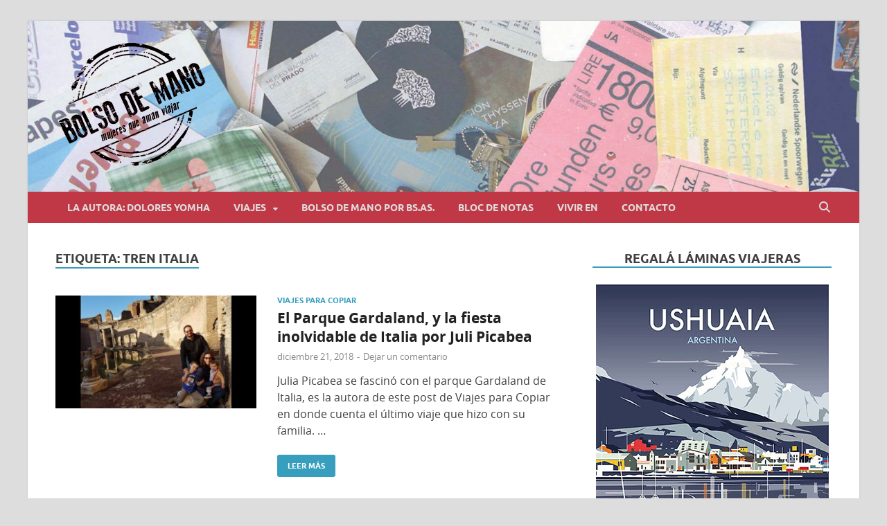

--- FILE ---
content_type: text/html; charset=UTF-8
request_url: https://www.bolsodemano.net/tag/tren-italia/
body_size: 16542
content:
<!DOCTYPE html>
<html lang="es">
<head>
<meta charset="UTF-8">
<meta name="viewport" content="width=device-width, initial-scale=1">
<link rel="profile" href="http://gmpg.org/xfn/11">

<meta name='robots' content='index, follow, max-image-preview:large, max-snippet:-1, max-video-preview:-1' />
	<style>img:is([sizes="auto" i], [sizes^="auto," i]) { contain-intrinsic-size: 3000px 1500px }</style>
	
	<!-- This site is optimized with the Yoast SEO plugin v24.9 - https://yoast.com/wordpress/plugins/seo/ -->
	<title>tren italia archivos - Bolso de Mano - Mujeres que aman viajar</title>
	<link rel="canonical" href="https://www.bolsodemano.net/tag/tren-italia/" />
	<meta property="og:locale" content="es_ES" />
	<meta property="og:type" content="article" />
	<meta property="og:title" content="tren italia archivos - Bolso de Mano - Mujeres que aman viajar" />
	<meta property="og:url" content="https://www.bolsodemano.net/tag/tren-italia/" />
	<meta property="og:site_name" content="Bolso de Mano - Mujeres que aman viajar" />
	<meta name="twitter:card" content="summary_large_image" />
	<meta name="twitter:site" content="@BolsodeMano" />
	<script type="application/ld+json" class="yoast-schema-graph">{"@context":"https://schema.org","@graph":[{"@type":"CollectionPage","@id":"https://www.bolsodemano.net/tag/tren-italia/","url":"https://www.bolsodemano.net/tag/tren-italia/","name":"tren italia archivos - Bolso de Mano - Mujeres que aman viajar","isPartOf":{"@id":"https://www.bolsodemano.net/#website"},"primaryImageOfPage":{"@id":"https://www.bolsodemano.net/tag/tren-italia/#primaryimage"},"image":{"@id":"https://www.bolsodemano.net/tag/tren-italia/#primaryimage"},"thumbnailUrl":"https://www.bolsodemano.net/wp-content/uploads/2018/12/TeatroMaritimo-Villa-Adriano.jpg","breadcrumb":{"@id":"https://www.bolsodemano.net/tag/tren-italia/#breadcrumb"},"inLanguage":"es"},{"@type":"ImageObject","inLanguage":"es","@id":"https://www.bolsodemano.net/tag/tren-italia/#primaryimage","url":"https://www.bolsodemano.net/wp-content/uploads/2018/12/TeatroMaritimo-Villa-Adriano.jpg","contentUrl":"https://www.bolsodemano.net/wp-content/uploads/2018/12/TeatroMaritimo-Villa-Adriano.jpg","width":640,"height":360,"caption":"TeatroMaritimo-Villa Adriano"},{"@type":"BreadcrumbList","@id":"https://www.bolsodemano.net/tag/tren-italia/#breadcrumb","itemListElement":[{"@type":"ListItem","position":1,"name":"Portada","item":"https://www.bolsodemano.net/"},{"@type":"ListItem","position":2,"name":"tren italia"}]},{"@type":"WebSite","@id":"https://www.bolsodemano.net/#website","url":"https://www.bolsodemano.net/","name":"Bolso de Mano - Mujeres que aman viajar","description":"Blog sobre viajes dirigido especialmente al público femenino","publisher":{"@id":"https://www.bolsodemano.net/#organization"},"potentialAction":[{"@type":"SearchAction","target":{"@type":"EntryPoint","urlTemplate":"https://www.bolsodemano.net/?s={search_term_string}"},"query-input":{"@type":"PropertyValueSpecification","valueRequired":true,"valueName":"search_term_string"}}],"inLanguage":"es"},{"@type":"Organization","@id":"https://www.bolsodemano.net/#organization","name":"Bolso de mano - Mujeres que aman viajar","url":"https://www.bolsodemano.net/","logo":{"@type":"ImageObject","inLanguage":"es","@id":"https://www.bolsodemano.net/#/schema/logo/image/","url":"https://www.bolsodemano.net/wp-content/uploads/2020/09/logo_bolsodemano_x2.png","contentUrl":"https://www.bolsodemano.net/wp-content/uploads/2020/09/logo_bolsodemano_x2.png","width":440,"height":370,"caption":"Bolso de mano - Mujeres que aman viajar"},"image":{"@id":"https://www.bolsodemano.net/#/schema/logo/image/"},"sameAs":["https://www.facebook.com/bolsodemano.net/","https://x.com/BolsodeMano","https://www.instagram.com/blogbolsodemano/"]}]}</script>
	<!-- / Yoast SEO plugin. -->


<link rel='dns-prefetch' href='//secure.gravatar.com' />
<link rel='dns-prefetch' href='//stats.wp.com' />
<link rel='dns-prefetch' href='//v0.wordpress.com' />
<link rel='preconnect' href='//c0.wp.com' />
<link rel="alternate" type="application/rss+xml" title="Bolso de Mano - Mujeres que aman viajar &raquo; Feed" href="https://www.bolsodemano.net/feed/" />
<link rel="alternate" type="application/rss+xml" title="Bolso de Mano - Mujeres que aman viajar &raquo; Feed de los comentarios" href="https://www.bolsodemano.net/comments/feed/" />
<link rel="alternate" type="application/rss+xml" title="Bolso de Mano - Mujeres que aman viajar &raquo; Etiqueta tren italia del feed" href="https://www.bolsodemano.net/tag/tren-italia/feed/" />
<script type="text/javascript">
/* <![CDATA[ */
window._wpemojiSettings = {"baseUrl":"https:\/\/s.w.org\/images\/core\/emoji\/16.0.1\/72x72\/","ext":".png","svgUrl":"https:\/\/s.w.org\/images\/core\/emoji\/16.0.1\/svg\/","svgExt":".svg","source":{"concatemoji":"https:\/\/www.bolsodemano.net\/wp-includes\/js\/wp-emoji-release.min.js?ver=6.8.3"}};
/*! This file is auto-generated */
!function(s,n){var o,i,e;function c(e){try{var t={supportTests:e,timestamp:(new Date).valueOf()};sessionStorage.setItem(o,JSON.stringify(t))}catch(e){}}function p(e,t,n){e.clearRect(0,0,e.canvas.width,e.canvas.height),e.fillText(t,0,0);var t=new Uint32Array(e.getImageData(0,0,e.canvas.width,e.canvas.height).data),a=(e.clearRect(0,0,e.canvas.width,e.canvas.height),e.fillText(n,0,0),new Uint32Array(e.getImageData(0,0,e.canvas.width,e.canvas.height).data));return t.every(function(e,t){return e===a[t]})}function u(e,t){e.clearRect(0,0,e.canvas.width,e.canvas.height),e.fillText(t,0,0);for(var n=e.getImageData(16,16,1,1),a=0;a<n.data.length;a++)if(0!==n.data[a])return!1;return!0}function f(e,t,n,a){switch(t){case"flag":return n(e,"\ud83c\udff3\ufe0f\u200d\u26a7\ufe0f","\ud83c\udff3\ufe0f\u200b\u26a7\ufe0f")?!1:!n(e,"\ud83c\udde8\ud83c\uddf6","\ud83c\udde8\u200b\ud83c\uddf6")&&!n(e,"\ud83c\udff4\udb40\udc67\udb40\udc62\udb40\udc65\udb40\udc6e\udb40\udc67\udb40\udc7f","\ud83c\udff4\u200b\udb40\udc67\u200b\udb40\udc62\u200b\udb40\udc65\u200b\udb40\udc6e\u200b\udb40\udc67\u200b\udb40\udc7f");case"emoji":return!a(e,"\ud83e\udedf")}return!1}function g(e,t,n,a){var r="undefined"!=typeof WorkerGlobalScope&&self instanceof WorkerGlobalScope?new OffscreenCanvas(300,150):s.createElement("canvas"),o=r.getContext("2d",{willReadFrequently:!0}),i=(o.textBaseline="top",o.font="600 32px Arial",{});return e.forEach(function(e){i[e]=t(o,e,n,a)}),i}function t(e){var t=s.createElement("script");t.src=e,t.defer=!0,s.head.appendChild(t)}"undefined"!=typeof Promise&&(o="wpEmojiSettingsSupports",i=["flag","emoji"],n.supports={everything:!0,everythingExceptFlag:!0},e=new Promise(function(e){s.addEventListener("DOMContentLoaded",e,{once:!0})}),new Promise(function(t){var n=function(){try{var e=JSON.parse(sessionStorage.getItem(o));if("object"==typeof e&&"number"==typeof e.timestamp&&(new Date).valueOf()<e.timestamp+604800&&"object"==typeof e.supportTests)return e.supportTests}catch(e){}return null}();if(!n){if("undefined"!=typeof Worker&&"undefined"!=typeof OffscreenCanvas&&"undefined"!=typeof URL&&URL.createObjectURL&&"undefined"!=typeof Blob)try{var e="postMessage("+g.toString()+"("+[JSON.stringify(i),f.toString(),p.toString(),u.toString()].join(",")+"));",a=new Blob([e],{type:"text/javascript"}),r=new Worker(URL.createObjectURL(a),{name:"wpTestEmojiSupports"});return void(r.onmessage=function(e){c(n=e.data),r.terminate(),t(n)})}catch(e){}c(n=g(i,f,p,u))}t(n)}).then(function(e){for(var t in e)n.supports[t]=e[t],n.supports.everything=n.supports.everything&&n.supports[t],"flag"!==t&&(n.supports.everythingExceptFlag=n.supports.everythingExceptFlag&&n.supports[t]);n.supports.everythingExceptFlag=n.supports.everythingExceptFlag&&!n.supports.flag,n.DOMReady=!1,n.readyCallback=function(){n.DOMReady=!0}}).then(function(){return e}).then(function(){var e;n.supports.everything||(n.readyCallback(),(e=n.source||{}).concatemoji?t(e.concatemoji):e.wpemoji&&e.twemoji&&(t(e.twemoji),t(e.wpemoji)))}))}((window,document),window._wpemojiSettings);
/* ]]> */
</script>
<style id='wp-emoji-styles-inline-css' type='text/css'>

	img.wp-smiley, img.emoji {
		display: inline !important;
		border: none !important;
		box-shadow: none !important;
		height: 1em !important;
		width: 1em !important;
		margin: 0 0.07em !important;
		vertical-align: -0.1em !important;
		background: none !important;
		padding: 0 !important;
	}
</style>
<link rel='stylesheet' id='wp-block-library-css' href='https://c0.wp.com/c/6.8.3/wp-includes/css/dist/block-library/style.min.css' type='text/css' media='all' />
<style id='wp-block-library-theme-inline-css' type='text/css'>
.wp-block-audio :where(figcaption){color:#555;font-size:13px;text-align:center}.is-dark-theme .wp-block-audio :where(figcaption){color:#ffffffa6}.wp-block-audio{margin:0 0 1em}.wp-block-code{border:1px solid #ccc;border-radius:4px;font-family:Menlo,Consolas,monaco,monospace;padding:.8em 1em}.wp-block-embed :where(figcaption){color:#555;font-size:13px;text-align:center}.is-dark-theme .wp-block-embed :where(figcaption){color:#ffffffa6}.wp-block-embed{margin:0 0 1em}.blocks-gallery-caption{color:#555;font-size:13px;text-align:center}.is-dark-theme .blocks-gallery-caption{color:#ffffffa6}:root :where(.wp-block-image figcaption){color:#555;font-size:13px;text-align:center}.is-dark-theme :root :where(.wp-block-image figcaption){color:#ffffffa6}.wp-block-image{margin:0 0 1em}.wp-block-pullquote{border-bottom:4px solid;border-top:4px solid;color:currentColor;margin-bottom:1.75em}.wp-block-pullquote cite,.wp-block-pullquote footer,.wp-block-pullquote__citation{color:currentColor;font-size:.8125em;font-style:normal;text-transform:uppercase}.wp-block-quote{border-left:.25em solid;margin:0 0 1.75em;padding-left:1em}.wp-block-quote cite,.wp-block-quote footer{color:currentColor;font-size:.8125em;font-style:normal;position:relative}.wp-block-quote:where(.has-text-align-right){border-left:none;border-right:.25em solid;padding-left:0;padding-right:1em}.wp-block-quote:where(.has-text-align-center){border:none;padding-left:0}.wp-block-quote.is-large,.wp-block-quote.is-style-large,.wp-block-quote:where(.is-style-plain){border:none}.wp-block-search .wp-block-search__label{font-weight:700}.wp-block-search__button{border:1px solid #ccc;padding:.375em .625em}:where(.wp-block-group.has-background){padding:1.25em 2.375em}.wp-block-separator.has-css-opacity{opacity:.4}.wp-block-separator{border:none;border-bottom:2px solid;margin-left:auto;margin-right:auto}.wp-block-separator.has-alpha-channel-opacity{opacity:1}.wp-block-separator:not(.is-style-wide):not(.is-style-dots){width:100px}.wp-block-separator.has-background:not(.is-style-dots){border-bottom:none;height:1px}.wp-block-separator.has-background:not(.is-style-wide):not(.is-style-dots){height:2px}.wp-block-table{margin:0 0 1em}.wp-block-table td,.wp-block-table th{word-break:normal}.wp-block-table :where(figcaption){color:#555;font-size:13px;text-align:center}.is-dark-theme .wp-block-table :where(figcaption){color:#ffffffa6}.wp-block-video :where(figcaption){color:#555;font-size:13px;text-align:center}.is-dark-theme .wp-block-video :where(figcaption){color:#ffffffa6}.wp-block-video{margin:0 0 1em}:root :where(.wp-block-template-part.has-background){margin-bottom:0;margin-top:0;padding:1.25em 2.375em}
</style>
<style id='classic-theme-styles-inline-css' type='text/css'>
/*! This file is auto-generated */
.wp-block-button__link{color:#fff;background-color:#32373c;border-radius:9999px;box-shadow:none;text-decoration:none;padding:calc(.667em + 2px) calc(1.333em + 2px);font-size:1.125em}.wp-block-file__button{background:#32373c;color:#fff;text-decoration:none}
</style>
<link rel='stylesheet' id='mediaelement-css' href='https://c0.wp.com/c/6.8.3/wp-includes/js/mediaelement/mediaelementplayer-legacy.min.css' type='text/css' media='all' />
<link rel='stylesheet' id='wp-mediaelement-css' href='https://c0.wp.com/c/6.8.3/wp-includes/js/mediaelement/wp-mediaelement.min.css' type='text/css' media='all' />
<style id='jetpack-sharing-buttons-style-inline-css' type='text/css'>
.jetpack-sharing-buttons__services-list{display:flex;flex-direction:row;flex-wrap:wrap;gap:0;list-style-type:none;margin:5px;padding:0}.jetpack-sharing-buttons__services-list.has-small-icon-size{font-size:12px}.jetpack-sharing-buttons__services-list.has-normal-icon-size{font-size:16px}.jetpack-sharing-buttons__services-list.has-large-icon-size{font-size:24px}.jetpack-sharing-buttons__services-list.has-huge-icon-size{font-size:36px}@media print{.jetpack-sharing-buttons__services-list{display:none!important}}.editor-styles-wrapper .wp-block-jetpack-sharing-buttons{gap:0;padding-inline-start:0}ul.jetpack-sharing-buttons__services-list.has-background{padding:1.25em 2.375em}
</style>
<style id='global-styles-inline-css' type='text/css'>
:root{--wp--preset--aspect-ratio--square: 1;--wp--preset--aspect-ratio--4-3: 4/3;--wp--preset--aspect-ratio--3-4: 3/4;--wp--preset--aspect-ratio--3-2: 3/2;--wp--preset--aspect-ratio--2-3: 2/3;--wp--preset--aspect-ratio--16-9: 16/9;--wp--preset--aspect-ratio--9-16: 9/16;--wp--preset--color--black: #000000;--wp--preset--color--cyan-bluish-gray: #abb8c3;--wp--preset--color--white: #ffffff;--wp--preset--color--pale-pink: #f78da7;--wp--preset--color--vivid-red: #cf2e2e;--wp--preset--color--luminous-vivid-orange: #ff6900;--wp--preset--color--luminous-vivid-amber: #fcb900;--wp--preset--color--light-green-cyan: #7bdcb5;--wp--preset--color--vivid-green-cyan: #00d084;--wp--preset--color--pale-cyan-blue: #8ed1fc;--wp--preset--color--vivid-cyan-blue: #0693e3;--wp--preset--color--vivid-purple: #9b51e0;--wp--preset--gradient--vivid-cyan-blue-to-vivid-purple: linear-gradient(135deg,rgba(6,147,227,1) 0%,rgb(155,81,224) 100%);--wp--preset--gradient--light-green-cyan-to-vivid-green-cyan: linear-gradient(135deg,rgb(122,220,180) 0%,rgb(0,208,130) 100%);--wp--preset--gradient--luminous-vivid-amber-to-luminous-vivid-orange: linear-gradient(135deg,rgba(252,185,0,1) 0%,rgba(255,105,0,1) 100%);--wp--preset--gradient--luminous-vivid-orange-to-vivid-red: linear-gradient(135deg,rgba(255,105,0,1) 0%,rgb(207,46,46) 100%);--wp--preset--gradient--very-light-gray-to-cyan-bluish-gray: linear-gradient(135deg,rgb(238,238,238) 0%,rgb(169,184,195) 100%);--wp--preset--gradient--cool-to-warm-spectrum: linear-gradient(135deg,rgb(74,234,220) 0%,rgb(151,120,209) 20%,rgb(207,42,186) 40%,rgb(238,44,130) 60%,rgb(251,105,98) 80%,rgb(254,248,76) 100%);--wp--preset--gradient--blush-light-purple: linear-gradient(135deg,rgb(255,206,236) 0%,rgb(152,150,240) 100%);--wp--preset--gradient--blush-bordeaux: linear-gradient(135deg,rgb(254,205,165) 0%,rgb(254,45,45) 50%,rgb(107,0,62) 100%);--wp--preset--gradient--luminous-dusk: linear-gradient(135deg,rgb(255,203,112) 0%,rgb(199,81,192) 50%,rgb(65,88,208) 100%);--wp--preset--gradient--pale-ocean: linear-gradient(135deg,rgb(255,245,203) 0%,rgb(182,227,212) 50%,rgb(51,167,181) 100%);--wp--preset--gradient--electric-grass: linear-gradient(135deg,rgb(202,248,128) 0%,rgb(113,206,126) 100%);--wp--preset--gradient--midnight: linear-gradient(135deg,rgb(2,3,129) 0%,rgb(40,116,252) 100%);--wp--preset--font-size--small: 13px;--wp--preset--font-size--medium: 20px;--wp--preset--font-size--large: 36px;--wp--preset--font-size--x-large: 42px;--wp--preset--spacing--20: 0.44rem;--wp--preset--spacing--30: 0.67rem;--wp--preset--spacing--40: 1rem;--wp--preset--spacing--50: 1.5rem;--wp--preset--spacing--60: 2.25rem;--wp--preset--spacing--70: 3.38rem;--wp--preset--spacing--80: 5.06rem;--wp--preset--shadow--natural: 6px 6px 9px rgba(0, 0, 0, 0.2);--wp--preset--shadow--deep: 12px 12px 50px rgba(0, 0, 0, 0.4);--wp--preset--shadow--sharp: 6px 6px 0px rgba(0, 0, 0, 0.2);--wp--preset--shadow--outlined: 6px 6px 0px -3px rgba(255, 255, 255, 1), 6px 6px rgba(0, 0, 0, 1);--wp--preset--shadow--crisp: 6px 6px 0px rgba(0, 0, 0, 1);}:where(.is-layout-flex){gap: 0.5em;}:where(.is-layout-grid){gap: 0.5em;}body .is-layout-flex{display: flex;}.is-layout-flex{flex-wrap: wrap;align-items: center;}.is-layout-flex > :is(*, div){margin: 0;}body .is-layout-grid{display: grid;}.is-layout-grid > :is(*, div){margin: 0;}:where(.wp-block-columns.is-layout-flex){gap: 2em;}:where(.wp-block-columns.is-layout-grid){gap: 2em;}:where(.wp-block-post-template.is-layout-flex){gap: 1.25em;}:where(.wp-block-post-template.is-layout-grid){gap: 1.25em;}.has-black-color{color: var(--wp--preset--color--black) !important;}.has-cyan-bluish-gray-color{color: var(--wp--preset--color--cyan-bluish-gray) !important;}.has-white-color{color: var(--wp--preset--color--white) !important;}.has-pale-pink-color{color: var(--wp--preset--color--pale-pink) !important;}.has-vivid-red-color{color: var(--wp--preset--color--vivid-red) !important;}.has-luminous-vivid-orange-color{color: var(--wp--preset--color--luminous-vivid-orange) !important;}.has-luminous-vivid-amber-color{color: var(--wp--preset--color--luminous-vivid-amber) !important;}.has-light-green-cyan-color{color: var(--wp--preset--color--light-green-cyan) !important;}.has-vivid-green-cyan-color{color: var(--wp--preset--color--vivid-green-cyan) !important;}.has-pale-cyan-blue-color{color: var(--wp--preset--color--pale-cyan-blue) !important;}.has-vivid-cyan-blue-color{color: var(--wp--preset--color--vivid-cyan-blue) !important;}.has-vivid-purple-color{color: var(--wp--preset--color--vivid-purple) !important;}.has-black-background-color{background-color: var(--wp--preset--color--black) !important;}.has-cyan-bluish-gray-background-color{background-color: var(--wp--preset--color--cyan-bluish-gray) !important;}.has-white-background-color{background-color: var(--wp--preset--color--white) !important;}.has-pale-pink-background-color{background-color: var(--wp--preset--color--pale-pink) !important;}.has-vivid-red-background-color{background-color: var(--wp--preset--color--vivid-red) !important;}.has-luminous-vivid-orange-background-color{background-color: var(--wp--preset--color--luminous-vivid-orange) !important;}.has-luminous-vivid-amber-background-color{background-color: var(--wp--preset--color--luminous-vivid-amber) !important;}.has-light-green-cyan-background-color{background-color: var(--wp--preset--color--light-green-cyan) !important;}.has-vivid-green-cyan-background-color{background-color: var(--wp--preset--color--vivid-green-cyan) !important;}.has-pale-cyan-blue-background-color{background-color: var(--wp--preset--color--pale-cyan-blue) !important;}.has-vivid-cyan-blue-background-color{background-color: var(--wp--preset--color--vivid-cyan-blue) !important;}.has-vivid-purple-background-color{background-color: var(--wp--preset--color--vivid-purple) !important;}.has-black-border-color{border-color: var(--wp--preset--color--black) !important;}.has-cyan-bluish-gray-border-color{border-color: var(--wp--preset--color--cyan-bluish-gray) !important;}.has-white-border-color{border-color: var(--wp--preset--color--white) !important;}.has-pale-pink-border-color{border-color: var(--wp--preset--color--pale-pink) !important;}.has-vivid-red-border-color{border-color: var(--wp--preset--color--vivid-red) !important;}.has-luminous-vivid-orange-border-color{border-color: var(--wp--preset--color--luminous-vivid-orange) !important;}.has-luminous-vivid-amber-border-color{border-color: var(--wp--preset--color--luminous-vivid-amber) !important;}.has-light-green-cyan-border-color{border-color: var(--wp--preset--color--light-green-cyan) !important;}.has-vivid-green-cyan-border-color{border-color: var(--wp--preset--color--vivid-green-cyan) !important;}.has-pale-cyan-blue-border-color{border-color: var(--wp--preset--color--pale-cyan-blue) !important;}.has-vivid-cyan-blue-border-color{border-color: var(--wp--preset--color--vivid-cyan-blue) !important;}.has-vivid-purple-border-color{border-color: var(--wp--preset--color--vivid-purple) !important;}.has-vivid-cyan-blue-to-vivid-purple-gradient-background{background: var(--wp--preset--gradient--vivid-cyan-blue-to-vivid-purple) !important;}.has-light-green-cyan-to-vivid-green-cyan-gradient-background{background: var(--wp--preset--gradient--light-green-cyan-to-vivid-green-cyan) !important;}.has-luminous-vivid-amber-to-luminous-vivid-orange-gradient-background{background: var(--wp--preset--gradient--luminous-vivid-amber-to-luminous-vivid-orange) !important;}.has-luminous-vivid-orange-to-vivid-red-gradient-background{background: var(--wp--preset--gradient--luminous-vivid-orange-to-vivid-red) !important;}.has-very-light-gray-to-cyan-bluish-gray-gradient-background{background: var(--wp--preset--gradient--very-light-gray-to-cyan-bluish-gray) !important;}.has-cool-to-warm-spectrum-gradient-background{background: var(--wp--preset--gradient--cool-to-warm-spectrum) !important;}.has-blush-light-purple-gradient-background{background: var(--wp--preset--gradient--blush-light-purple) !important;}.has-blush-bordeaux-gradient-background{background: var(--wp--preset--gradient--blush-bordeaux) !important;}.has-luminous-dusk-gradient-background{background: var(--wp--preset--gradient--luminous-dusk) !important;}.has-pale-ocean-gradient-background{background: var(--wp--preset--gradient--pale-ocean) !important;}.has-electric-grass-gradient-background{background: var(--wp--preset--gradient--electric-grass) !important;}.has-midnight-gradient-background{background: var(--wp--preset--gradient--midnight) !important;}.has-small-font-size{font-size: var(--wp--preset--font-size--small) !important;}.has-medium-font-size{font-size: var(--wp--preset--font-size--medium) !important;}.has-large-font-size{font-size: var(--wp--preset--font-size--large) !important;}.has-x-large-font-size{font-size: var(--wp--preset--font-size--x-large) !important;}
:where(.wp-block-post-template.is-layout-flex){gap: 1.25em;}:where(.wp-block-post-template.is-layout-grid){gap: 1.25em;}
:where(.wp-block-columns.is-layout-flex){gap: 2em;}:where(.wp-block-columns.is-layout-grid){gap: 2em;}
:root :where(.wp-block-pullquote){font-size: 1.5em;line-height: 1.6;}
</style>
<link rel='stylesheet' id='contact-form-7-css' href='https://www.bolsodemano.net/wp-content/plugins/contact-form-7/includes/css/styles.css?ver=6.1.3' type='text/css' media='all' />
<link rel='stylesheet' id='parent-style-css' href='https://www.bolsodemano.net/wp-content/themes/hitmag/style.css?ver=6.8.3' type='text/css' media='all' />
<link rel='stylesheet' id='hitmag-fonts-css' href='https://www.bolsodemano.net/wp-content/themes/hitmag/css/fonts.css' type='text/css' media='all' />
<link rel='stylesheet' id='hitmag-font-awesome-css' href='https://www.bolsodemano.net/wp-content/themes/hitmag/css/all.min.css?ver=6.5.1' type='text/css' media='all' />
<link rel='stylesheet' id='hitmag-style-css' href='https://www.bolsodemano.net/wp-content/themes/hitmag-child/style.css?ver=1.3.0' type='text/css' media='all' />
<link rel='stylesheet' id='jetpack-subscriptions-css' href='https://c0.wp.com/p/jetpack/14.5/modules/subscriptions/subscriptions.css' type='text/css' media='all' />
<link rel='stylesheet' id='heateor_sss_frontend_css-css' href='https://www.bolsodemano.net/wp-content/plugins/sassy-social-share/public/css/sassy-social-share-public.css?ver=3.3.74' type='text/css' media='all' />
<style id='heateor_sss_frontend_css-inline-css' type='text/css'>
.heateor_sss_button_instagram span.heateor_sss_svg,a.heateor_sss_instagram span.heateor_sss_svg{background:radial-gradient(circle at 30% 107%,#fdf497 0,#fdf497 5%,#fd5949 45%,#d6249f 60%,#285aeb 90%)}.heateor_sss_horizontal_sharing .heateor_sss_svg,.heateor_sss_standard_follow_icons_container .heateor_sss_svg{color:#fff;border-width:0px;border-style:solid;border-color:transparent}.heateor_sss_horizontal_sharing .heateorSssTCBackground{color:#666}.heateor_sss_horizontal_sharing span.heateor_sss_svg:hover,.heateor_sss_standard_follow_icons_container span.heateor_sss_svg:hover{border-color:transparent;}.heateor_sss_vertical_sharing span.heateor_sss_svg,.heateor_sss_floating_follow_icons_container span.heateor_sss_svg{color:#fff;border-width:0px;border-style:solid;border-color:transparent;}.heateor_sss_vertical_sharing .heateorSssTCBackground{color:#666;}.heateor_sss_vertical_sharing span.heateor_sss_svg:hover,.heateor_sss_floating_follow_icons_container span.heateor_sss_svg:hover{border-color:transparent;}@media screen and (max-width:783px) {.heateor_sss_vertical_sharing{display:none!important}}
</style>
<script type="text/javascript" src="https://c0.wp.com/c/6.8.3/wp-includes/js/jquery/jquery.min.js" id="jquery-core-js"></script>
<script type="text/javascript" src="https://c0.wp.com/c/6.8.3/wp-includes/js/jquery/jquery-migrate.min.js" id="jquery-migrate-js"></script>
<!--[if lt IE 9]>
<script type="text/javascript" src="https://www.bolsodemano.net/wp-content/themes/hitmag/js/html5shiv.min.js?ver=6.8.3" id="html5shiv-js"></script>
<![endif]-->
<link rel="https://api.w.org/" href="https://www.bolsodemano.net/wp-json/" /><link rel="alternate" title="JSON" type="application/json" href="https://www.bolsodemano.net/wp-json/wp/v2/tags/1853" /><link rel="EditURI" type="application/rsd+xml" title="RSD" href="https://www.bolsodemano.net/xmlrpc.php?rsd" />
<meta name="generator" content="WordPress 6.8.3" />
	<style>img#wpstats{display:none}</style>
				<style type="text/css">
			
			button,
			input[type="button"],
			input[type="reset"],
			input[type="submit"] {
				background: #379ebe;
			}

            .th-readmore {
                background: #379ebe;
            }           

            a:hover {
                color: #379ebe;
            } 

            .main-navigation a:hover {
                background-color: #379ebe;
            }

            .main-navigation .current_page_item > a,
            .main-navigation .current-menu-item > a,
            .main-navigation .current_page_ancestor > a,
            .main-navigation .current-menu-ancestor > a {
                background-color: #379ebe;
            }

            #main-nav-button:hover {
                background-color: #379ebe;
            }

            .post-navigation .post-title:hover {
                color: #379ebe;
            }

            .top-navigation a:hover {
                color: #379ebe;
            }

            .top-navigation ul ul a:hover {
                background: #379ebe;
            }

            #top-nav-button:hover {
                color: #379ebe;
            }

            .responsive-mainnav li a:hover,
            .responsive-topnav li a:hover {
                background: #379ebe;
            }

            #hm-search-form .search-form .search-submit {
                background-color: #379ebe;
            }

            .nav-links .current {
                background: #379ebe;
            }

            .is-style-hitmag-widget-title,
            .elementor-widget-container h5,
            .widgettitle,
            .widget-title {
                border-bottom: 2px solid #379ebe;
            }

            .footer-widget-title {
                border-bottom: 2px solid #379ebe;
            }

            .widget-area a:hover {
                color: #379ebe;
            }

            .footer-widget-area .widget a:hover {
                color: #379ebe;
            }

            .site-info a:hover {
                color: #379ebe;
            }

            .wp-block-search .wp-block-search__button,
            .search-form .search-submit {
                background: #379ebe;
            }

            .hmb-entry-title a:hover {
                color: #379ebe;
            }

            .hmb-entry-meta a:hover,
            .hms-meta a:hover {
                color: #379ebe;
            }

            .hms-title a:hover {
                color: #379ebe;
            }

            .hmw-grid-post .post-title a:hover {
                color: #379ebe;
            }

            .footer-widget-area .hmw-grid-post .post-title a:hover,
            .footer-widget-area .hmb-entry-title a:hover,
            .footer-widget-area .hms-title a:hover {
                color: #379ebe;
            }

            .hm-tabs-wdt .ui-state-active {
                border-bottom: 2px solid #379ebe;
            }

            a.hm-viewall {
                background: #379ebe;
            }

            #hitmag-tags a,
            .widget_tag_cloud .tagcloud a {
                background: #379ebe;
            }

            .site-title a {
                color: #379ebe;
            }

            .hitmag-post .entry-title a:hover {
                color: #379ebe;
            }

            .hitmag-post .entry-meta a:hover {
                color: #379ebe;
            }

            .cat-links a {
                color: #379ebe;
            }

            .hitmag-single .entry-meta a:hover {
                color: #379ebe;
            }

            .hitmag-single .author a:hover {
                color: #379ebe;
            }

            .hm-author-content .author-posts-link {
                color: #379ebe;
            }

            .hm-tags-links a:hover {
                background: #379ebe;
            }

            .hm-tagged {
                background: #379ebe;
            }

            .hm-edit-link a.post-edit-link {
                background: #379ebe;
            }

            .arc-page-title {
                border-bottom: 2px solid #379ebe;
            }

            .srch-page-title {
                border-bottom: 2px solid #379ebe;
            }

            .hm-slider-details .cat-links {
                background: #379ebe;
            }

            .hm-rel-post .post-title a:hover {
                color: #379ebe;
            }

            .comment-author a {
                color: #379ebe;
            }

            .comment-metadata a:hover,
            .comment-metadata a:focus,
            .pingback .comment-edit-link:hover,
            .pingback .comment-edit-link:focus {
                color: #379ebe;
            }

            .comment-reply-link:hover,
            .comment-reply-link:focus {
                background: #379ebe;
            }

            .required {
                color: #379ebe;
            }

            blockquote {
                border-left: 3px solid #379ebe;
            }

            .comment-reply-title small a:before {
                color: #379ebe;
            }
            
            .woocommerce ul.products li.product h3:hover,
            .woocommerce-widget-area ul li a:hover,
            .woocommerce-loop-product__title:hover {
                color: #379ebe;
            }

            .woocommerce-product-search input[type="submit"],
            .woocommerce #respond input#submit, 
            .woocommerce a.button, 
            .woocommerce button.button, 
            .woocommerce input.button,
            .woocommerce nav.woocommerce-pagination ul li a:focus,
            .woocommerce nav.woocommerce-pagination ul li a:hover,
            .woocommerce nav.woocommerce-pagination ul li span.current,
            .woocommerce span.onsale,
            .woocommerce-widget-area .widget-title,
            .woocommerce #respond input#submit.alt,
            .woocommerce a.button.alt,
            .woocommerce button.button.alt,
            .woocommerce input.button.alt {
                background: #379ebe;
            }
            
            .wp-block-quote,
            .wp-block-quote:not(.is-large):not(.is-style-large) {
                border-left: 3px solid #379ebe;
            }
                .hm-header-bg-holder {
                    background-image: url(https://www.bolsodemano.net/wp-content/uploads/2020/09/fondo_bolso_mano-2.jpg);
                    background-size: cover;
                    background-repeat: no-repeat;
                }
            		</style>
		<style type="text/css">

			.site-title a,
		.site-description {
			position: absolute;
			clip: rect(1px, 1px, 1px, 1px);
		}

	
	</style>
	<link rel="icon" href="https://www.bolsodemano.net/wp-content/uploads/2020/09/logo_bolsodemano_x2-150x150.png" sizes="32x32" />
<link rel="icon" href="https://www.bolsodemano.net/wp-content/uploads/2020/09/logo_bolsodemano_x2.png" sizes="192x192" />
<link rel="apple-touch-icon" href="https://www.bolsodemano.net/wp-content/uploads/2020/09/logo_bolsodemano_x2.png" />
<meta name="msapplication-TileImage" content="https://www.bolsodemano.net/wp-content/uploads/2020/09/logo_bolsodemano_x2.png" />
<style id="kirki-inline-styles"></style></head>

<body class="archive tag tag-tren-italia tag-1853 wp-custom-logo wp-embed-responsive wp-theme-hitmag wp-child-theme-hitmag-child group-blog hfeed th-right-sidebar">



<div id="page" class="site hitmag-wrapper">
	<a class="skip-link screen-reader-text" href="#content">Saltar al contenido</a>

	
	<header id="masthead" class="site-header" role="banner">

		
		
		<div class="header-main-area hm-header-bg-holder">
			<div class="hm-container">
			<div class="site-branding">
				<div class="site-branding-content">
					<div class="hm-logo">
						<a href="https://www.bolsodemano.net/" class="custom-logo-link" rel="home"><img width="440" height="370" src="https://www.bolsodemano.net/wp-content/uploads/2020/09/logo_bolsodemano_x2.png" class="custom-logo" alt="Bolso de Mano &#8211; Mujeres que aman viajar" decoding="async" fetchpriority="high" srcset="https://www.bolsodemano.net/wp-content/uploads/2020/09/logo_bolsodemano_x2.png 440w, https://www.bolsodemano.net/wp-content/uploads/2020/09/logo_bolsodemano_x2-300x252.png 300w" sizes="(max-width: 440px) 100vw, 440px" data-attachment-id="6896" data-permalink="https://www.bolsodemano.net/logo_bolsodemano_x2/" data-orig-file="https://www.bolsodemano.net/wp-content/uploads/2020/09/logo_bolsodemano_x2.png" data-orig-size="440,370" data-comments-opened="1" data-image-meta="{&quot;aperture&quot;:&quot;0&quot;,&quot;credit&quot;:&quot;&quot;,&quot;camera&quot;:&quot;&quot;,&quot;caption&quot;:&quot;&quot;,&quot;created_timestamp&quot;:&quot;0&quot;,&quot;copyright&quot;:&quot;&quot;,&quot;focal_length&quot;:&quot;0&quot;,&quot;iso&quot;:&quot;0&quot;,&quot;shutter_speed&quot;:&quot;0&quot;,&quot;title&quot;:&quot;&quot;,&quot;orientation&quot;:&quot;0&quot;}" data-image-title="logo_bolsodemano_x2" data-image-description="" data-image-caption="" data-medium-file="https://www.bolsodemano.net/wp-content/uploads/2020/09/logo_bolsodemano_x2-300x252.png" data-large-file="https://www.bolsodemano.net/wp-content/uploads/2020/09/logo_bolsodemano_x2.png" /></a>					</div><!-- .hm-logo -->

					<div class="hm-site-title">
													<p class="site-title"><a href="https://www.bolsodemano.net/" rel="home">Bolso de Mano &#8211; Mujeres que aman viajar</a></p>
													<p class="site-description">Blog sobre viajes dirigido especialmente al público femenino</p>
											</div><!-- .hm-site-title -->
				</div><!-- .site-branding-content -->
			</div><!-- .site-branding -->

			
						</div><!-- .hm-container -->
		</div><!-- .header-main-area -->

		
		<div class="hm-nav-container">
			<nav id="site-navigation" class="main-navigation" role="navigation">
				<div class="hm-container">
					<div class="menu-bolsodemano-container"><ul id="primary-menu" class="menu"><li id="menu-item-6938" class="menu-item menu-item-type-post_type menu-item-object-page menu-item-6938"><a href="https://www.bolsodemano.net/la-autora-dolores-yomha/">La autora: Dolores Yomha</a></li>
<li id="menu-item-6910" class="menu-item menu-item-type-custom menu-item-object-custom menu-item-has-children menu-item-6910"><a href="#">Viajes</a>
<ul class="sub-menu">
	<li id="menu-item-6903" class="menu-item menu-item-type-taxonomy menu-item-object-category menu-item-6903"><a href="https://www.bolsodemano.net/seccion/viajes-de-autora/">Viajes de Autora</a></li>
	<li id="menu-item-6906" class="menu-item menu-item-type-taxonomy menu-item-object-category menu-item-6906"><a href="https://www.bolsodemano.net/seccion/viajes-para-copiar/">Viajes para copiar</a></li>
</ul>
</li>
<li id="menu-item-6904" class="menu-item menu-item-type-taxonomy menu-item-object-category menu-item-6904"><a href="https://www.bolsodemano.net/seccion/bolso-de-mano-por-bs-as/">Bolso de Mano por BS.AS.</a></li>
<li id="menu-item-6905" class="menu-item menu-item-type-taxonomy menu-item-object-category menu-item-6905"><a href="https://www.bolsodemano.net/seccion/bloc-de-notas/">Bloc de Notas</a></li>
<li id="menu-item-6907" class="menu-item menu-item-type-taxonomy menu-item-object-category menu-item-6907"><a href="https://www.bolsodemano.net/seccion/vivir-en/">Vivir en</a></li>
<li id="menu-item-6909" class="menu-item menu-item-type-post_type menu-item-object-page menu-item-6909"><a href="https://www.bolsodemano.net/contacto/">Contacto</a></li>
</ul></div>					
											<button class="hm-search-button-icon" aria-label="Abrir búsqueda"></button>
						<div class="hm-search-box-container">
							<div class="hm-search-box">
								<form role="search" method="get" class="search-form" action="https://www.bolsodemano.net/">
				<label>
					<span class="screen-reader-text">Buscar:</span>
					<input type="search" class="search-field" placeholder="Buscar &hellip;" value="" name="s" />
				</label>
				<input type="submit" class="search-submit" value="Buscar" />
			</form>							</div><!-- th-search-box -->
						</div><!-- .th-search-box-container -->
									</div><!-- .hm-container -->
			</nav><!-- #site-navigation -->
			<div class="hm-nwrap">
								<a href="#" class="navbutton" id="main-nav-button">
					<span class="main-nav-btn-lbl">Menú principal</span>				</a>
			</div>
			<div class="responsive-mainnav"></div>
		</div><!-- .hm-nav-container -->

		
	</header><!-- #masthead -->

	
	<div id="content" class="site-content">
		<div class="hm-container">

<div id="primary" class="content-area">
	<main id="main" class="site-main" role="main">

	
	
	
			<header class="page-header">
				<h1 class="page-title arc-page-title">Etiqueta: <span>tren italia</span></h1>			</header><!-- .page-header -->

			<div class="posts-wrap th-list-posts">
<article id="post-5639" class="hitmag-post post-5639 post type-post status-publish format-standard has-post-thumbnail hentry category-viajes-para-copiar tag-campo-di-fiori tag-castillo-dellovo tag-escapadas-cerca-de-roma tag-italia tag-julia-picabea tag-monte-gianicolo tag-napoles tag-palazzo-delle-exposizione tag-parque-gardaland tag-peschiera-del-garda tag-que-comer-en-roma tag-que-hacer-en-milan tag-que-hacer-en-roma tag-roma tag-tren-italia tag-viajar-por-italia tag-villa-adriana tag-villa-del-este">

		
			<a href="https://www.bolsodemano.net/el-parque-gardaland-y-la-fiesta-inolvidable-de-italia-por-juli-picabea/" title="El Parque Gardaland, y la fiesta inolvidable de Italia por Juli Picabea">
			<div class="archive-thumb">
			<img width="290" height="163" src="https://www.bolsodemano.net/wp-content/uploads/2018/12/TeatroMaritimo-Villa-Adriano.jpg" class="attachment-hitmag-list size-hitmag-list wp-post-image" alt="TeatroMaritimo-Villa Adriano" decoding="async" srcset="https://www.bolsodemano.net/wp-content/uploads/2018/12/TeatroMaritimo-Villa-Adriano.jpg 640w, https://www.bolsodemano.net/wp-content/uploads/2018/12/TeatroMaritimo-Villa-Adriano-300x169.jpg 300w, https://www.bolsodemano.net/wp-content/uploads/2018/12/TeatroMaritimo-Villa-Adriano-600x338.jpg 600w, https://www.bolsodemano.net/wp-content/uploads/2018/12/TeatroMaritimo-Villa-Adriano-624x351.jpg 624w" sizes="(max-width: 290px) 100vw, 290px" data-attachment-id="5665" data-permalink="https://www.bolsodemano.net/el-parque-gardaland-y-la-fiesta-inolvidable-de-italia-por-juli-picabea/teatromaritimo-villa-adriano/" data-orig-file="https://www.bolsodemano.net/wp-content/uploads/2018/12/TeatroMaritimo-Villa-Adriano.jpg" data-orig-size="640,360" data-comments-opened="1" data-image-meta="{&quot;aperture&quot;:&quot;0&quot;,&quot;credit&quot;:&quot;&quot;,&quot;camera&quot;:&quot;&quot;,&quot;caption&quot;:&quot;&quot;,&quot;created_timestamp&quot;:&quot;0&quot;,&quot;copyright&quot;:&quot;&quot;,&quot;focal_length&quot;:&quot;0&quot;,&quot;iso&quot;:&quot;0&quot;,&quot;shutter_speed&quot;:&quot;0&quot;,&quot;title&quot;:&quot;&quot;,&quot;orientation&quot;:&quot;0&quot;}" data-image-title="TeatroMaritimo&#8212;Villa-Adriano" data-image-description="" data-image-caption="" data-medium-file="https://www.bolsodemano.net/wp-content/uploads/2018/12/TeatroMaritimo-Villa-Adriano-300x169.jpg" data-large-file="https://www.bolsodemano.net/wp-content/uploads/2018/12/TeatroMaritimo-Villa-Adriano.jpg" />			</div><!-- .archive-thumb -->
		</a>
		
	<div class="archive-content">

		
		<header class="entry-header">
			<div class="cat-links"><a href="https://www.bolsodemano.net/seccion/viajes-para-copiar/" rel="category tag">Viajes para copiar</a></div><h3 class="entry-title"><a href="https://www.bolsodemano.net/el-parque-gardaland-y-la-fiesta-inolvidable-de-italia-por-juli-picabea/" rel="bookmark">El Parque Gardaland, y la fiesta inolvidable de Italia por Juli Picabea</a></h3>			<div class="entry-meta">
				<span class="posted-on"><a href="https://www.bolsodemano.net/el-parque-gardaland-y-la-fiesta-inolvidable-de-italia-por-juli-picabea/" rel="bookmark"><time class="entry-date published" datetime="2018-12-21T16:18:28-03:00">diciembre 21, 2018</time><time class="updated" datetime="2020-09-21T11:18:21-03:00">septiembre 21, 2020</time></a></span><span class="meta-sep"> - </span><span class="comments-link"><a href="https://www.bolsodemano.net/el-parque-gardaland-y-la-fiesta-inolvidable-de-italia-por-juli-picabea/#respond">Dejar un comentario</a></span>			</div><!-- .entry-meta -->
					</header><!-- .entry-header -->

		<div class="entry-summary">
			<p>Julia Picabea se fascinó con el parque Gardaland de Italia, es la autora de este post de Viajes para Copiar en donde cuenta el último viaje que hizo con su familia. &hellip; </p>
					<a href="https://www.bolsodemano.net/el-parque-gardaland-y-la-fiesta-inolvidable-de-italia-por-juli-picabea/" class="th-readmore"><span class="screen-reader-text">El Parque Gardaland, y la fiesta inolvidable de Italia por Juli Picabea</span> Leer más</a>
				
		</div><!-- .entry-summary -->
		
	</div><!-- .archive-content -->

	
</article><!-- #post-## --></div><!-- .posts-wrap -->
		
	</main><!-- #main -->
</div><!-- #primary -->


<aside id="secondary" class="widget-area" role="complementary">

	
	<section id="media_image-4" class="widget widget_media_image"><h4 class="widget-title">REGALÁ LÁMINAS VIAJERAS</h4><a href="https://hoornvintage.com/es/"><img width="336" height="618" src="https://www.bolsodemano.net/wp-content/uploads/2020/09/hoorn_ad-2.jpg" class="image wp-image-6987  attachment-full size-full" alt="" style="max-width: 100%; height: auto;" decoding="async" loading="lazy" srcset="https://www.bolsodemano.net/wp-content/uploads/2020/09/hoorn_ad-2.jpg 336w, https://www.bolsodemano.net/wp-content/uploads/2020/09/hoorn_ad-2-163x300.jpg 163w" sizes="auto, (max-width: 336px) 100vw, 336px" data-attachment-id="6987" data-permalink="https://www.bolsodemano.net/hoorn_ad-2/" data-orig-file="https://www.bolsodemano.net/wp-content/uploads/2020/09/hoorn_ad-2.jpg" data-orig-size="336,618" data-comments-opened="1" data-image-meta="{&quot;aperture&quot;:&quot;0&quot;,&quot;credit&quot;:&quot;&quot;,&quot;camera&quot;:&quot;&quot;,&quot;caption&quot;:&quot;&quot;,&quot;created_timestamp&quot;:&quot;0&quot;,&quot;copyright&quot;:&quot;&quot;,&quot;focal_length&quot;:&quot;0&quot;,&quot;iso&quot;:&quot;0&quot;,&quot;shutter_speed&quot;:&quot;0&quot;,&quot;title&quot;:&quot;&quot;,&quot;orientation&quot;:&quot;0&quot;}" data-image-title="hoorn_ad-2" data-image-description="" data-image-caption="" data-medium-file="https://www.bolsodemano.net/wp-content/uploads/2020/09/hoorn_ad-2-163x300.jpg" data-large-file="https://www.bolsodemano.net/wp-content/uploads/2020/09/hoorn_ad-2.jpg" /></a></section><section id="sidebar_posts-2" class="widget widget_sidebar_posts">		<div class="hitmag-category-posts">
		<h4 class="widget-title">Últimas entradas</h4>
		
			
								<div class="hms-post">
													<div class="hms-thumb">
								<a href="https://www.bolsodemano.net/escapadas-a-hoteles-con-propuestas-para-familias-cerca-de-buenos-aires/" rel="bookmark" title="Escapadas a hoteles con propuestas para familias cerca de Buenos Aires">	
									<img width="135" height="93" src="https://www.bolsodemano.net/wp-content/uploads/2025/11/Howard-Johnson-San-Pedro-135x93.jpg" class="attachment-hitmag-thumbnail size-hitmag-thumbnail wp-post-image" alt="" decoding="async" loading="lazy" data-attachment-id="8219" data-permalink="https://www.bolsodemano.net/escapadas-a-hoteles-con-propuestas-para-familias-cerca-de-buenos-aires/howard-johnson-san-pedro/" data-orig-file="https://www.bolsodemano.net/wp-content/uploads/2025/11/Howard-Johnson-San-Pedro.jpg" data-orig-size="960,540" data-comments-opened="1" data-image-meta="{&quot;aperture&quot;:&quot;0&quot;,&quot;credit&quot;:&quot;&quot;,&quot;camera&quot;:&quot;&quot;,&quot;caption&quot;:&quot;&quot;,&quot;created_timestamp&quot;:&quot;0&quot;,&quot;copyright&quot;:&quot;&quot;,&quot;focal_length&quot;:&quot;0&quot;,&quot;iso&quot;:&quot;0&quot;,&quot;shutter_speed&quot;:&quot;0&quot;,&quot;title&quot;:&quot;&quot;,&quot;orientation&quot;:&quot;1&quot;}" data-image-title="Howard Johnson San Pedro" data-image-description="" data-image-caption="" data-medium-file="https://www.bolsodemano.net/wp-content/uploads/2025/11/Howard-Johnson-San-Pedro-300x169.jpg" data-large-file="https://www.bolsodemano.net/wp-content/uploads/2025/11/Howard-Johnson-San-Pedro.jpg" />								</a>
							</div>
												<div class="hms-details">
							<h3 class="hms-title"><a href="https://www.bolsodemano.net/escapadas-a-hoteles-con-propuestas-para-familias-cerca-de-buenos-aires/" rel="bookmark">Escapadas a hoteles con propuestas para familias cerca de Buenos Aires</a></h3>							<p class="hms-meta"><time class="entry-date published updated" datetime="2025-11-18T11:20:13-03:00">noviembre 18, 2025</time></p>
						</div>
					</div><!-- .hms-post -->
								<div class="hms-post">
													<div class="hms-thumb">
								<a href="https://www.bolsodemano.net/escapada-de-4-dias-con-amigas-a-rio-de-janeiro/" rel="bookmark" title="Escapada de 4 días con amigas a Río de Janeiro">	
									<img width="135" height="93" src="https://www.bolsodemano.net/wp-content/uploads/2025/08/Rio-de-Janeiro-viaje-Blog-Bolso-de-Mano-135x93.jpg" class="attachment-hitmag-thumbnail size-hitmag-thumbnail wp-post-image" alt="" decoding="async" loading="lazy" data-attachment-id="8197" data-permalink="https://www.bolsodemano.net/escapada-de-4-dias-con-amigas-a-rio-de-janeiro/rio-de-janeiro-viaje-blog-bolso-de-mano/" data-orig-file="https://www.bolsodemano.net/wp-content/uploads/2025/08/Rio-de-Janeiro-viaje-Blog-Bolso-de-Mano.jpg" data-orig-size="960,540" data-comments-opened="1" data-image-meta="{&quot;aperture&quot;:&quot;0&quot;,&quot;credit&quot;:&quot;&quot;,&quot;camera&quot;:&quot;&quot;,&quot;caption&quot;:&quot;&quot;,&quot;created_timestamp&quot;:&quot;0&quot;,&quot;copyright&quot;:&quot;&quot;,&quot;focal_length&quot;:&quot;0&quot;,&quot;iso&quot;:&quot;0&quot;,&quot;shutter_speed&quot;:&quot;0&quot;,&quot;title&quot;:&quot;&quot;,&quot;orientation&quot;:&quot;1&quot;}" data-image-title="Rio de Janeiro viaje -Blog Bolso de Mano" data-image-description="" data-image-caption="" data-medium-file="https://www.bolsodemano.net/wp-content/uploads/2025/08/Rio-de-Janeiro-viaje-Blog-Bolso-de-Mano-300x169.jpg" data-large-file="https://www.bolsodemano.net/wp-content/uploads/2025/08/Rio-de-Janeiro-viaje-Blog-Bolso-de-Mano.jpg" />								</a>
							</div>
												<div class="hms-details">
							<h3 class="hms-title"><a href="https://www.bolsodemano.net/escapada-de-4-dias-con-amigas-a-rio-de-janeiro/" rel="bookmark">Escapada de 4 días con amigas a Río de Janeiro</a></h3>							<p class="hms-meta"><time class="entry-date published" datetime="2025-09-19T12:03:57-03:00">septiembre 19, 2025</time><time class="updated" datetime="2025-10-02T13:53:54-03:00">octubre 2, 2025</time></p>
						</div>
					</div><!-- .hms-post -->
								<div class="hms-post">
													<div class="hms-thumb">
								<a href="https://www.bolsodemano.net/3-hospedajes-de-lujo-en-chascomus-y-algunos-imperdibles-de-la-ciudad/" rel="bookmark" title="3 hospedajes de lujo en Chascomús y algunos imperdibles de la ciudad">	
									<img width="135" height="93" src="https://www.bolsodemano.net/wp-content/uploads/2025/02/Mule-Chascomus-foto-blog-bolso-de-mano-135x93.jpg" class="attachment-hitmag-thumbnail size-hitmag-thumbnail wp-post-image" alt="" decoding="async" loading="lazy" data-attachment-id="8187" data-permalink="https://www.bolsodemano.net/3-hospedajes-de-lujo-en-chascomus-y-algunos-imperdibles-de-la-ciudad/mule-chascomus-foto-blog-bolso-de-mano/" data-orig-file="https://www.bolsodemano.net/wp-content/uploads/2025/02/Mule-Chascomus-foto-blog-bolso-de-mano.jpg" data-orig-size="960,540" data-comments-opened="1" data-image-meta="{&quot;aperture&quot;:&quot;0&quot;,&quot;credit&quot;:&quot;&quot;,&quot;camera&quot;:&quot;&quot;,&quot;caption&quot;:&quot;&quot;,&quot;created_timestamp&quot;:&quot;0&quot;,&quot;copyright&quot;:&quot;&quot;,&quot;focal_length&quot;:&quot;0&quot;,&quot;iso&quot;:&quot;0&quot;,&quot;shutter_speed&quot;:&quot;0&quot;,&quot;title&quot;:&quot;&quot;,&quot;orientation&quot;:&quot;1&quot;}" data-image-title="Mule Chascomus-foto blog bolso de mano" data-image-description="" data-image-caption="" data-medium-file="https://www.bolsodemano.net/wp-content/uploads/2025/02/Mule-Chascomus-foto-blog-bolso-de-mano-300x169.jpg" data-large-file="https://www.bolsodemano.net/wp-content/uploads/2025/02/Mule-Chascomus-foto-blog-bolso-de-mano.jpg" />								</a>
							</div>
												<div class="hms-details">
							<h3 class="hms-title"><a href="https://www.bolsodemano.net/3-hospedajes-de-lujo-en-chascomus-y-algunos-imperdibles-de-la-ciudad/" rel="bookmark">3 hospedajes de lujo en Chascomús y algunos imperdibles de la ciudad</a></h3>							<p class="hms-meta"><time class="entry-date published updated" datetime="2025-02-12T14:02:51-03:00">febrero 12, 2025</time></p>
						</div>
					</div><!-- .hms-post -->
								<div class="hms-post">
													<div class="hms-thumb">
								<a href="https://www.bolsodemano.net/san-javier-en-cordoba-y-una-experiencia-en-hostel-en-este-pueblito-de-traslasierra/" rel="bookmark" title="San Javier, en Córdoba y una experiencia en hostel en este pueblito de Traslasierra">	
									<img width="135" height="93" src="https://www.bolsodemano.net/wp-content/uploads/2024/09/Hostel-Al-Infinito-Cordoba-San-Javier-135x93.jpg" class="attachment-hitmag-thumbnail size-hitmag-thumbnail wp-post-image" alt="" decoding="async" loading="lazy" data-attachment-id="8151" data-permalink="https://www.bolsodemano.net/san-javier-en-cordoba-y-una-experiencia-en-hostel-en-este-pueblito-de-traslasierra/hostel-al-infinito-cordoba-san-javier/" data-orig-file="https://www.bolsodemano.net/wp-content/uploads/2024/09/Hostel-Al-Infinito-Cordoba-San-Javier.jpg" data-orig-size="800,600" data-comments-opened="1" data-image-meta="{&quot;aperture&quot;:&quot;0&quot;,&quot;credit&quot;:&quot;&quot;,&quot;camera&quot;:&quot;&quot;,&quot;caption&quot;:&quot;&quot;,&quot;created_timestamp&quot;:&quot;0&quot;,&quot;copyright&quot;:&quot;&quot;,&quot;focal_length&quot;:&quot;0&quot;,&quot;iso&quot;:&quot;0&quot;,&quot;shutter_speed&quot;:&quot;0&quot;,&quot;title&quot;:&quot;&quot;,&quot;orientation&quot;:&quot;1&quot;}" data-image-title="Hostel Al Infinito-Cordoba-San Javier" data-image-description="" data-image-caption="" data-medium-file="https://www.bolsodemano.net/wp-content/uploads/2024/09/Hostel-Al-Infinito-Cordoba-San-Javier-300x225.jpg" data-large-file="https://www.bolsodemano.net/wp-content/uploads/2024/09/Hostel-Al-Infinito-Cordoba-San-Javier.jpg" />								</a>
							</div>
												<div class="hms-details">
							<h3 class="hms-title"><a href="https://www.bolsodemano.net/san-javier-en-cordoba-y-una-experiencia-en-hostel-en-este-pueblito-de-traslasierra/" rel="bookmark">San Javier, en Córdoba y una experiencia en hostel en este pueblito de Traslasierra</a></h3>							<p class="hms-meta"><time class="entry-date published updated" datetime="2024-09-05T13:01:02-03:00">septiembre 5, 2024</time></p>
						</div>
					</div><!-- .hms-post -->
								<div class="hms-post">
													<div class="hms-thumb">
								<a href="https://www.bolsodemano.net/termas-de-copahue-un-destino-de-bienestar-entre-diciembre-y-mayo/" rel="bookmark" title="Termas de Copahue, un destino de bienestar entre diciembre y mayo">	
									<img width="135" height="93" src="https://www.bolsodemano.net/wp-content/uploads/2024/04/Copahue-Neuquen-1-135x93.jpg" class="attachment-hitmag-thumbnail size-hitmag-thumbnail wp-post-image" alt="" decoding="async" loading="lazy" data-attachment-id="8111" data-permalink="https://www.bolsodemano.net/termas-de-copahue-un-destino-de-bienestar-entre-diciembre-y-mayo/copahue-neuquen-1/" data-orig-file="https://www.bolsodemano.net/wp-content/uploads/2024/04/Copahue-Neuquen-1.jpg" data-orig-size="960,540" data-comments-opened="1" data-image-meta="{&quot;aperture&quot;:&quot;0&quot;,&quot;credit&quot;:&quot;&quot;,&quot;camera&quot;:&quot;&quot;,&quot;caption&quot;:&quot;&quot;,&quot;created_timestamp&quot;:&quot;0&quot;,&quot;copyright&quot;:&quot;&quot;,&quot;focal_length&quot;:&quot;0&quot;,&quot;iso&quot;:&quot;0&quot;,&quot;shutter_speed&quot;:&quot;0&quot;,&quot;title&quot;:&quot;&quot;,&quot;orientation&quot;:&quot;1&quot;}" data-image-title="Copahue-Neuquen (1)" data-image-description="" data-image-caption="" data-medium-file="https://www.bolsodemano.net/wp-content/uploads/2024/04/Copahue-Neuquen-1-300x169.jpg" data-large-file="https://www.bolsodemano.net/wp-content/uploads/2024/04/Copahue-Neuquen-1.jpg" />								</a>
							</div>
												<div class="hms-details">
							<h3 class="hms-title"><a href="https://www.bolsodemano.net/termas-de-copahue-un-destino-de-bienestar-entre-diciembre-y-mayo/" rel="bookmark">Termas de Copahue, un destino de bienestar entre diciembre y mayo</a></h3>							<p class="hms-meta"><time class="entry-date published" datetime="2024-04-16T13:04:38-03:00">abril 16, 2024</time><time class="updated" datetime="2024-04-16T13:21:44-03:00">abril 16, 2024</time></p>
						</div>
					</div><!-- .hms-post -->
								        
        </div><!-- .hitmag-category-posts -->


	</section><section id="media_image-5" class="widget widget_media_image"><h4 class="widget-title">Registrate en Airbnb y obtené crédito gratis</h4><a href="https://es.airbnb.com/c/doloresy8"><img width="336" height="280" src="https://www.bolsodemano.net/wp-content/uploads/2020/09/banner_airbnb.png" class="image wp-image-6912  attachment-full size-full" alt="" style="max-width: 100%; height: auto;" decoding="async" loading="lazy" srcset="https://www.bolsodemano.net/wp-content/uploads/2020/09/banner_airbnb.png 336w, https://www.bolsodemano.net/wp-content/uploads/2020/09/banner_airbnb-300x250.png 300w" sizes="auto, (max-width: 336px) 100vw, 336px" data-attachment-id="6912" data-permalink="https://www.bolsodemano.net/banner_airbnb/" data-orig-file="https://www.bolsodemano.net/wp-content/uploads/2020/09/banner_airbnb.png" data-orig-size="336,280" data-comments-opened="1" data-image-meta="{&quot;aperture&quot;:&quot;0&quot;,&quot;credit&quot;:&quot;&quot;,&quot;camera&quot;:&quot;&quot;,&quot;caption&quot;:&quot;&quot;,&quot;created_timestamp&quot;:&quot;0&quot;,&quot;copyright&quot;:&quot;&quot;,&quot;focal_length&quot;:&quot;0&quot;,&quot;iso&quot;:&quot;0&quot;,&quot;shutter_speed&quot;:&quot;0&quot;,&quot;title&quot;:&quot;&quot;,&quot;orientation&quot;:&quot;0&quot;}" data-image-title="banner_airbnb" data-image-description="" data-image-caption="" data-medium-file="https://www.bolsodemano.net/wp-content/uploads/2020/09/banner_airbnb-300x250.png" data-large-file="https://www.bolsodemano.net/wp-content/uploads/2020/09/banner_airbnb.png" /></a></section><section id="blog_subscription-2" class="widget widget_blog_subscription jetpack_subscription_widget"><h4 class="widget-title">Suscríbete al blog</h4>
			<div class="wp-block-jetpack-subscriptions__container">
			<form action="#" method="post" accept-charset="utf-8" id="subscribe-blog-blog_subscription-2"
				data-blog="114497265"
				data-post_access_level="everybody" >
									<div id="subscribe-text"><p>Introduce tu correo electrónico para suscribirte a este blog y recibir notificaciones de nuevas publicaciones.</p>
</div>
										<p id="subscribe-email">
						<label id="jetpack-subscribe-label"
							class="screen-reader-text"
							for="subscribe-field-blog_subscription-2">
							Dirección de correo electrónico						</label>
						<input type="email" name="email" required="required"
																					value=""
							id="subscribe-field-blog_subscription-2"
							placeholder="Dirección de correo electrónico"
						/>
					</p>

					<p id="subscribe-submit"
											>
						<input type="hidden" name="action" value="subscribe"/>
						<input type="hidden" name="source" value="https://www.bolsodemano.net/tag/tren-italia/"/>
						<input type="hidden" name="sub-type" value="widget"/>
						<input type="hidden" name="redirect_fragment" value="subscribe-blog-blog_subscription-2"/>
						<input type="hidden" id="_wpnonce" name="_wpnonce" value="b34f7aa527" /><input type="hidden" name="_wp_http_referer" value="/tag/tren-italia/" />						<button type="submit"
															class="wp-block-button__link"
																					name="jetpack_subscriptions_widget"
						>
							Suscribite						</button>
					</p>
							</form>
						</div>
			
</section>
	
</aside><!-- #secondary -->	</div><!-- .hm-container -->
	</div><!-- #content -->

	
	<footer id="colophon" class="site-footer" role="contentinfo">
		<div class="hm-container">

			
			<div class="footer-widget-area">
				<div class="footer-sidebar" role="complementary">
					<aside id="media_image-3" class="widget widget_media_image"><h4 class="footer-widget-title">ESTE BLOG ES MIEMBRO DE</h4><img width="300" height="186" src="https://www.bolsodemano.net/wp-content/uploads/2020/09/argentina-travel-bloggers-300x186.jpg" class="image wp-image-6902  attachment-medium size-medium" alt="" style="max-width: 100%; height: auto;" decoding="async" loading="lazy" srcset="https://www.bolsodemano.net/wp-content/uploads/2020/09/argentina-travel-bloggers-300x186.jpg 300w, https://www.bolsodemano.net/wp-content/uploads/2020/09/argentina-travel-bloggers-348x215.jpg 348w, https://www.bolsodemano.net/wp-content/uploads/2020/09/argentina-travel-bloggers.jpg 600w" sizes="auto, (max-width: 300px) 100vw, 300px" data-attachment-id="6902" data-permalink="https://www.bolsodemano.net/argentina-travel-bloggers-2/" data-orig-file="https://www.bolsodemano.net/wp-content/uploads/2020/09/argentina-travel-bloggers.jpg" data-orig-size="600,371" data-comments-opened="1" data-image-meta="{&quot;aperture&quot;:&quot;0&quot;,&quot;credit&quot;:&quot;&quot;,&quot;camera&quot;:&quot;&quot;,&quot;caption&quot;:&quot;&quot;,&quot;created_timestamp&quot;:&quot;0&quot;,&quot;copyright&quot;:&quot;&quot;,&quot;focal_length&quot;:&quot;0&quot;,&quot;iso&quot;:&quot;0&quot;,&quot;shutter_speed&quot;:&quot;0&quot;,&quot;title&quot;:&quot;&quot;,&quot;orientation&quot;:&quot;0&quot;}" data-image-title="argentina-travel-bloggers" data-image-description="" data-image-caption="" data-medium-file="https://www.bolsodemano.net/wp-content/uploads/2020/09/argentina-travel-bloggers-300x186.jpg" data-large-file="https://www.bolsodemano.net/wp-content/uploads/2020/09/argentina-travel-bloggers.jpg" /></aside>				</div><!-- .footer-sidebar -->
		
				<div class="footer-sidebar" role="complementary">
					<aside id="search-3" class="widget widget_search"><h4 class="footer-widget-title">Buscar en el sitio</h4><form role="search" method="get" class="search-form" action="https://www.bolsodemano.net/">
				<label>
					<span class="screen-reader-text">Buscar:</span>
					<input type="search" class="search-field" placeholder="Buscar &hellip;" value="" name="s" />
				</label>
				<input type="submit" class="search-submit" value="Buscar" />
			</form></aside>				</div><!-- .footer-sidebar -->		

				<div class="footer-sidebar" role="complementary">
					<aside id="text-2" class="widget widget_text"><h4 class="footer-widget-title">Blogs amigos</h4>			<div class="textwidget"><ul>
<li><a href="https://sirchandler.com.ar/" target="_blank" rel="noopener">Sir Chandler</a></li>
<li><a href="https://blogdeviajes.com.ar/" target="_blank" rel="noopener">Blog de Viajes</a></li>
<li><a href="http://amarviajar.com.ar/" target="_blank" rel="noopener">Amar Viajar</a></li>
<li><a href="https://lucatdis.com.ar/" target="_blank" rel="noopener">Lucatdis</a></li>
<li><a href="https://http://anatravels.org/">Ana Travels</a></li>
<li><a href="https://viajo.org/">Viajo.org</a></li>
<li><a href="https://unmundopequenio.com/">Un mundo pequeño</a></li>
<li><a href="https://turytecnia.travel.blog/">Turytecnia</a></li>
<li><a href="https://www.filangie.com.ar/" target="_blank" rel="noopener">Mr. Filangie</a></li>
</ul>
</div>
		</aside>				</div><!-- .footer-sidebar -->			
			</div><!-- .footer-widget-area -->

			
		</div><!-- .hm-container -->

		<div class="site-info">
			<div class="hm-container">
				<div class="site-info-owner">
					Copyright &#169; 2025 <a href="https://www.bolsodemano.net/" title="Bolso de Mano - Mujeres que aman viajar" >Bolso de Mano - Mujeres que aman viajar</a>.				</div>			
				<div class="site-info-designer">
					Funciona con <a href="https://wordpress.org" target="_blank" title="WordPress">WordPress</a> y <a href="https://themezhut.com/themes/hitmag/" target="_blank" title="HitMag WordPress Theme">HitMag</a>.				</div>
			</div><!-- .hm-container -->
		</div><!-- .site-info -->
	</footer><!-- #colophon -->

	
</div><!-- #page -->


<script type="speculationrules">
{"prefetch":[{"source":"document","where":{"and":[{"href_matches":"\/*"},{"not":{"href_matches":["\/wp-*.php","\/wp-admin\/*","\/wp-content\/uploads\/*","\/wp-content\/*","\/wp-content\/plugins\/*","\/wp-content\/themes\/hitmag-child\/*","\/wp-content\/themes\/hitmag\/*","\/*\\?(.+)"]}},{"not":{"selector_matches":"a[rel~=\"nofollow\"]"}},{"not":{"selector_matches":".no-prefetch, .no-prefetch a"}}]},"eagerness":"conservative"}]}
</script>
		<div id="jp-carousel-loading-overlay">
			<div id="jp-carousel-loading-wrapper">
				<span id="jp-carousel-library-loading">&nbsp;</span>
			</div>
		</div>
		<div class="jp-carousel-overlay" style="display: none;">

		<div class="jp-carousel-container">
			<!-- The Carousel Swiper -->
			<div
				class="jp-carousel-wrap swiper-container jp-carousel-swiper-container jp-carousel-transitions"
				itemscope
				itemtype="https://schema.org/ImageGallery">
				<div class="jp-carousel swiper-wrapper"></div>
				<div class="jp-swiper-button-prev swiper-button-prev">
					<svg width="25" height="24" viewBox="0 0 25 24" fill="none" xmlns="http://www.w3.org/2000/svg">
						<mask id="maskPrev" mask-type="alpha" maskUnits="userSpaceOnUse" x="8" y="6" width="9" height="12">
							<path d="M16.2072 16.59L11.6496 12L16.2072 7.41L14.8041 6L8.8335 12L14.8041 18L16.2072 16.59Z" fill="white"/>
						</mask>
						<g mask="url(#maskPrev)">
							<rect x="0.579102" width="23.8823" height="24" fill="#FFFFFF"/>
						</g>
					</svg>
				</div>
				<div class="jp-swiper-button-next swiper-button-next">
					<svg width="25" height="24" viewBox="0 0 25 24" fill="none" xmlns="http://www.w3.org/2000/svg">
						<mask id="maskNext" mask-type="alpha" maskUnits="userSpaceOnUse" x="8" y="6" width="8" height="12">
							<path d="M8.59814 16.59L13.1557 12L8.59814 7.41L10.0012 6L15.9718 12L10.0012 18L8.59814 16.59Z" fill="white"/>
						</mask>
						<g mask="url(#maskNext)">
							<rect x="0.34375" width="23.8822" height="24" fill="#FFFFFF"/>
						</g>
					</svg>
				</div>
			</div>
			<!-- The main close buton -->
			<div class="jp-carousel-close-hint">
				<svg width="25" height="24" viewBox="0 0 25 24" fill="none" xmlns="http://www.w3.org/2000/svg">
					<mask id="maskClose" mask-type="alpha" maskUnits="userSpaceOnUse" x="5" y="5" width="15" height="14">
						<path d="M19.3166 6.41L17.9135 5L12.3509 10.59L6.78834 5L5.38525 6.41L10.9478 12L5.38525 17.59L6.78834 19L12.3509 13.41L17.9135 19L19.3166 17.59L13.754 12L19.3166 6.41Z" fill="white"/>
					</mask>
					<g mask="url(#maskClose)">
						<rect x="0.409668" width="23.8823" height="24" fill="#FFFFFF"/>
					</g>
				</svg>
			</div>
			<!-- Image info, comments and meta -->
			<div class="jp-carousel-info">
				<div class="jp-carousel-info-footer">
					<div class="jp-carousel-pagination-container">
						<div class="jp-swiper-pagination swiper-pagination"></div>
						<div class="jp-carousel-pagination"></div>
					</div>
					<div class="jp-carousel-photo-title-container">
						<h2 class="jp-carousel-photo-caption"></h2>
					</div>
					<div class="jp-carousel-photo-icons-container">
						<a href="#" class="jp-carousel-icon-btn jp-carousel-icon-info" aria-label="Cambiar la visibilidad de los metadatos de las fotos">
							<span class="jp-carousel-icon">
								<svg width="25" height="24" viewBox="0 0 25 24" fill="none" xmlns="http://www.w3.org/2000/svg">
									<mask id="maskInfo" mask-type="alpha" maskUnits="userSpaceOnUse" x="2" y="2" width="21" height="20">
										<path fill-rule="evenodd" clip-rule="evenodd" d="M12.7537 2C7.26076 2 2.80273 6.48 2.80273 12C2.80273 17.52 7.26076 22 12.7537 22C18.2466 22 22.7046 17.52 22.7046 12C22.7046 6.48 18.2466 2 12.7537 2ZM11.7586 7V9H13.7488V7H11.7586ZM11.7586 11V17H13.7488V11H11.7586ZM4.79292 12C4.79292 16.41 8.36531 20 12.7537 20C17.142 20 20.7144 16.41 20.7144 12C20.7144 7.59 17.142 4 12.7537 4C8.36531 4 4.79292 7.59 4.79292 12Z" fill="white"/>
									</mask>
									<g mask="url(#maskInfo)">
										<rect x="0.8125" width="23.8823" height="24" fill="#FFFFFF"/>
									</g>
								</svg>
							</span>
						</a>
												<a href="#" class="jp-carousel-icon-btn jp-carousel-icon-comments" aria-label="Cambiar la visibilidad de los comentarios de las fotos">
							<span class="jp-carousel-icon">
								<svg width="25" height="24" viewBox="0 0 25 24" fill="none" xmlns="http://www.w3.org/2000/svg">
									<mask id="maskComments" mask-type="alpha" maskUnits="userSpaceOnUse" x="2" y="2" width="21" height="20">
										<path fill-rule="evenodd" clip-rule="evenodd" d="M4.3271 2H20.2486C21.3432 2 22.2388 2.9 22.2388 4V16C22.2388 17.1 21.3432 18 20.2486 18H6.31729L2.33691 22V4C2.33691 2.9 3.2325 2 4.3271 2ZM6.31729 16H20.2486V4H4.3271V18L6.31729 16Z" fill="white"/>
									</mask>
									<g mask="url(#maskComments)">
										<rect x="0.34668" width="23.8823" height="24" fill="#FFFFFF"/>
									</g>
								</svg>

								<span class="jp-carousel-has-comments-indicator" aria-label="Esta imagen tiene comentarios."></span>
							</span>
						</a>
											</div>
				</div>
				<div class="jp-carousel-info-extra">
					<div class="jp-carousel-info-content-wrapper">
						<div class="jp-carousel-photo-title-container">
							<h2 class="jp-carousel-photo-title"></h2>
						</div>
						<div class="jp-carousel-comments-wrapper">
															<div id="jp-carousel-comments-loading">
									<span>Cargando comentarios...</span>
								</div>
								<div class="jp-carousel-comments"></div>
								<div id="jp-carousel-comment-form-container">
									<span id="jp-carousel-comment-form-spinner">&nbsp;</span>
									<div id="jp-carousel-comment-post-results"></div>
																														<form id="jp-carousel-comment-form">
												<label for="jp-carousel-comment-form-comment-field" class="screen-reader-text">Escribe un comentario...</label>
												<textarea
													name="comment"
													class="jp-carousel-comment-form-field jp-carousel-comment-form-textarea"
													id="jp-carousel-comment-form-comment-field"
													placeholder="Escribe un comentario..."
												></textarea>
												<div id="jp-carousel-comment-form-submit-and-info-wrapper">
													<div id="jp-carousel-comment-form-commenting-as">
																													<fieldset>
																<label for="jp-carousel-comment-form-email-field">Correo electrónico (Obligatorio)</label>
																<input type="text" name="email" class="jp-carousel-comment-form-field jp-carousel-comment-form-text-field" id="jp-carousel-comment-form-email-field" />
															</fieldset>
															<fieldset>
																<label for="jp-carousel-comment-form-author-field">Nombre (Obligatorio)</label>
																<input type="text" name="author" class="jp-carousel-comment-form-field jp-carousel-comment-form-text-field" id="jp-carousel-comment-form-author-field" />
															</fieldset>
															<fieldset>
																<label for="jp-carousel-comment-form-url-field">Web</label>
																<input type="text" name="url" class="jp-carousel-comment-form-field jp-carousel-comment-form-text-field" id="jp-carousel-comment-form-url-field" />
															</fieldset>
																											</div>
													<input
														type="submit"
														name="submit"
														class="jp-carousel-comment-form-button"
														id="jp-carousel-comment-form-button-submit"
														value="Publicar comentario" />
												</div>
											</form>
																											</div>
													</div>
						<div class="jp-carousel-image-meta">
							<div class="jp-carousel-title-and-caption">
								<div class="jp-carousel-photo-info">
									<h3 class="jp-carousel-caption" itemprop="caption description"></h3>
								</div>

								<div class="jp-carousel-photo-description"></div>
							</div>
							<ul class="jp-carousel-image-exif" style="display: none;"></ul>
							<a class="jp-carousel-image-download" href="#" target="_blank" style="display: none;">
								<svg width="25" height="24" viewBox="0 0 25 24" fill="none" xmlns="http://www.w3.org/2000/svg">
									<mask id="mask0" mask-type="alpha" maskUnits="userSpaceOnUse" x="3" y="3" width="19" height="18">
										<path fill-rule="evenodd" clip-rule="evenodd" d="M5.84615 5V19H19.7775V12H21.7677V19C21.7677 20.1 20.8721 21 19.7775 21H5.84615C4.74159 21 3.85596 20.1 3.85596 19V5C3.85596 3.9 4.74159 3 5.84615 3H12.8118V5H5.84615ZM14.802 5V3H21.7677V10H19.7775V6.41L9.99569 16.24L8.59261 14.83L18.3744 5H14.802Z" fill="white"/>
									</mask>
									<g mask="url(#mask0)">
										<rect x="0.870605" width="23.8823" height="24" fill="#FFFFFF"/>
									</g>
								</svg>
								<span class="jp-carousel-download-text"></span>
							</a>
							<div class="jp-carousel-image-map" style="display: none;"></div>
						</div>
					</div>
				</div>
			</div>
		</div>

		</div>
		<link rel='stylesheet' id='jetpack-carousel-swiper-css-css' href='https://c0.wp.com/p/jetpack/14.5/modules/carousel/swiper-bundle.css' type='text/css' media='all' />
<link rel='stylesheet' id='jetpack-carousel-css' href='https://c0.wp.com/p/jetpack/14.5/modules/carousel/jetpack-carousel.css' type='text/css' media='all' />
<script type="text/javascript" src="https://c0.wp.com/c/6.8.3/wp-includes/js/dist/hooks.min.js" id="wp-hooks-js"></script>
<script type="text/javascript" src="https://c0.wp.com/c/6.8.3/wp-includes/js/dist/i18n.min.js" id="wp-i18n-js"></script>
<script type="text/javascript" id="wp-i18n-js-after">
/* <![CDATA[ */
wp.i18n.setLocaleData( { 'text direction\u0004ltr': [ 'ltr' ] } );
/* ]]> */
</script>
<script type="text/javascript" src="https://www.bolsodemano.net/wp-content/plugins/contact-form-7/includes/swv/js/index.js?ver=6.1.3" id="swv-js"></script>
<script type="text/javascript" id="contact-form-7-js-translations">
/* <![CDATA[ */
( function( domain, translations ) {
	var localeData = translations.locale_data[ domain ] || translations.locale_data.messages;
	localeData[""].domain = domain;
	wp.i18n.setLocaleData( localeData, domain );
} )( "contact-form-7", {"translation-revision-date":"2025-10-29 16:00:55+0000","generator":"GlotPress\/4.0.3","domain":"messages","locale_data":{"messages":{"":{"domain":"messages","plural-forms":"nplurals=2; plural=n != 1;","lang":"es"},"This contact form is placed in the wrong place.":["Este formulario de contacto est\u00e1 situado en el lugar incorrecto."],"Error:":["Error:"]}},"comment":{"reference":"includes\/js\/index.js"}} );
/* ]]> */
</script>
<script type="text/javascript" id="contact-form-7-js-before">
/* <![CDATA[ */
var wpcf7 = {
    "api": {
        "root": "https:\/\/www.bolsodemano.net\/wp-json\/",
        "namespace": "contact-form-7\/v1"
    }
};
/* ]]> */
</script>
<script type="text/javascript" src="https://www.bolsodemano.net/wp-content/plugins/contact-form-7/includes/js/index.js?ver=6.1.3" id="contact-form-7-js"></script>
<script type="text/javascript" src="https://www.bolsodemano.net/wp-content/themes/hitmag/js/navigation.js?ver=1.3.0" id="hitmag-navigation-js"></script>
<script type="text/javascript" src="https://www.bolsodemano.net/wp-content/themes/hitmag/js/skip-link-focus-fix.js?ver=1.3.0" id="hitmag-skip-link-focus-fix-js"></script>
<script type="text/javascript" src="https://www.bolsodemano.net/wp-content/themes/hitmag/js/scripts.js?ver=1.3.0" id="hitmag-scripts-js"></script>
<script type="text/javascript" id="heateor_sss_sharing_js-js-before">
/* <![CDATA[ */
function heateorSssLoadEvent(e) {var t=window.onload;if (typeof window.onload!="function") {window.onload=e}else{window.onload=function() {t();e()}}};	var heateorSssSharingAjaxUrl = 'https://www.bolsodemano.net/wp-admin/admin-ajax.php', heateorSssCloseIconPath = 'https://www.bolsodemano.net/wp-content/plugins/sassy-social-share/public/../images/close.png', heateorSssPluginIconPath = 'https://www.bolsodemano.net/wp-content/plugins/sassy-social-share/public/../images/logo.png', heateorSssHorizontalSharingCountEnable = 0, heateorSssVerticalSharingCountEnable = 0, heateorSssSharingOffset = -10; var heateorSssMobileStickySharingEnabled = 0;var heateorSssCopyLinkMessage = "Enlace copiado.";var heateorSssUrlCountFetched = [], heateorSssSharesText = 'Compartidos', heateorSssShareText = 'Compartir';function heateorSssPopup(e) {window.open(e,"popUpWindow","height=400,width=600,left=400,top=100,resizable,scrollbars,toolbar=0,personalbar=0,menubar=no,location=no,directories=no,status")}
/* ]]> */
</script>
<script type="text/javascript" src="https://www.bolsodemano.net/wp-content/plugins/sassy-social-share/public/js/sassy-social-share-public.js?ver=3.3.74" id="heateor_sss_sharing_js-js"></script>
<script type="text/javascript" id="jetpack-stats-js-before">
/* <![CDATA[ */
_stq = window._stq || [];
_stq.push([ "view", JSON.parse("{\"v\":\"ext\",\"blog\":\"114497265\",\"post\":\"0\",\"tz\":\"-3\",\"srv\":\"www.bolsodemano.net\",\"j\":\"1:14.5\"}") ]);
_stq.push([ "clickTrackerInit", "114497265", "0" ]);
/* ]]> */
</script>
<script type="text/javascript" src="https://stats.wp.com/e-202547.js" id="jetpack-stats-js" defer="defer" data-wp-strategy="defer"></script>
<script type="text/javascript" id="jetpack-carousel-js-extra">
/* <![CDATA[ */
var jetpackSwiperLibraryPath = {"url":"https:\/\/www.bolsodemano.net\/wp-content\/plugins\/jetpack\/_inc\/build\/carousel\/swiper-bundle.min.js"};
var jetpackCarouselStrings = {"widths":[370,700,1000,1200,1400,2000],"is_logged_in":"","lang":"es","ajaxurl":"https:\/\/www.bolsodemano.net\/wp-admin\/admin-ajax.php","nonce":"7b2ace5905","display_exif":"1","display_comments":"1","single_image_gallery":"1","single_image_gallery_media_file":"","background_color":"black","comment":"Comentario","post_comment":"Publicar comentario","write_comment":"Escribe un comentario...","loading_comments":"Cargando comentarios...","image_label":"Abre la imagen a pantalla completa.","download_original":"Ver tama\u00f1o completo <span class=\"photo-size\">{0}<span class=\"photo-size-times\">\u00d7<\/span>{1}<\/span>","no_comment_text":"Por favor, aseg\u00farate de enviar el texto con tu comentario.","no_comment_email":"Por favor, proporciona una direcci\u00f3n de correo electr\u00f3nico para comentar.","no_comment_author":"Por favor, a\u00f1ade tu nombre al comentario.","comment_post_error":"Lo sentimos, pero ha habido un error al publicar tu comentario. Por favor, vuelve a intentarlo m\u00e1s tarde.","comment_approved":"Se ha aprobado tu comentario.","comment_unapproved":"Tu comentario est\u00e1 en moderaci\u00f3n.","camera":"C\u00e1mara","aperture":"Abertura","shutter_speed":"Velocidad de obturaci\u00f3n","focal_length":"Longitud focal","copyright":"Copyright","comment_registration":"0","require_name_email":"1","login_url":"https:\/\/www.bolsodemano.net\/wp-login.php?redirect_to=https%3A%2F%2Fwww.bolsodemano.net%2Fel-parque-gardaland-y-la-fiesta-inolvidable-de-italia-por-juli-picabea%2F","blog_id":"1","meta_data":["camera","aperture","shutter_speed","focal_length","copyright"]};
/* ]]> */
</script>
<script type="text/javascript" src="https://c0.wp.com/p/jetpack/14.5/_inc/build/carousel/jetpack-carousel.min.js" id="jetpack-carousel-js"></script>
</body>
</html>

--- FILE ---
content_type: text/css
request_url: https://www.bolsodemano.net/wp-content/themes/hitmag-child/style.css?ver=1.3.0
body_size: 951
content:
/*
Theme Name: Bolso de Mano
Description: Template para el blog de viajes Bolso de Mano, de Dolores Yomha 
  Theme para Bolso de Mano. Creado por Mr. Filangie
Author: Mr. Filangie
Author URI: https://www.filangie.com.ar
Template: hitmag
Version: 1.3.0
/* Theme customization starts here
------------------------------------------------------------ */ 

.main-navigation {
    background-color: #c03745;
}
.hm-nav-container {
	background-color: #c03745;
	
}
.site-footer {
    background: #c03745;
}

.site-info-designer {
	display:none;
}

@media (max-width: 992px){	
#primary.content-area {
	margin-bottom: 95px; }
	
.hm-logo {
	width: 160px;
    float: left;
}
	.site-branding {
    margin: 25px 0px 18px 0px;
}
}

.elementor-widget-container h5, .widget-title {
    display: block;
    margin-top: 0;
    margin-bottom: 24px;
}

.widget_media_image  {
	text-align:center;
}

.addtoany_header {
	color: #404040;
    font-family: "Open Sans", sans-serif;
	font-size: 18px;
  	font-size: 1.25rem;
	font-weight: bold;
}

.addtoany_content {
    clear: both;
    margin: 40px auto;
}

#subscribe-submit button {
	color: #FFF;
}

.hm-logo {
	max-width: 220px;
    float: left;
}



.st-tag-cloud {
	font-family: "Open Sans", sans-serif;
	font-weight:400;
}

.widget {
    margin: 0 0 65px;
    display: block;
}

#subscribe-text p {
	font-size: 0.92rem;
}

.jetpack-subscribe-count {
	font-size: 0.92rem;
	font-weight: bold;
}


/*--------------------------------------------------------------
# Tipografia
--------------------------------------------------------------*/
body,
button,
input,
select,
textarea {
  color: #404040;
  font-family: "Open Sans", sans-serif;
  font-size: 16px;
  font-size: 1rem;
  line-height: 1.5;
}

h1, h2, h3, h4, h5, h6 {
  clear: both;
  margin: 0.9em 0;
  line-height: 1.3;
}

h1 {
  font-size: 36px;
  font-size: 2.25rem;
}

h2 {
  font-size: 32px;
  font-size: 2rem;
}

h3 {
  font-size: 28px;
  font-size: 1.75rem;
}

h4 {
  font-size: 24px;
  font-size: 1.5rem;
}

h5 {
  font-size: 20px;
  font-size: 1.25rem;
}

h6 {
  font-size: 16px;
  font-size: 1rem;
}

p {
  margin: 0 0 1.5em;
}

dfn, cite, em, i {
  font-style: italic;
}

blockquote {
  margin: 0 1.5em;
}

address {
  margin: 0 0 1.5em;
}

pre {
  background: #eee;
  font-family: "Courier 10 Pitch", Courier, monospace;
  font-size: 15px;
  font-size: 0.9375rem;
  line-height: 1.6;
  margin-bottom: 1.6em;
  max-width: 100%;
  overflow: auto;
  padding: 1.6em;
}

code, kbd, tt, var {
  font-family: Monaco, Consolas, "Andale Mono", "DejaVu Sans Mono", monospace;
  font-size: 15px;
  font-size: 0.9375rem;
}

abbr, acronym {
  border-bottom: 1px dotted #666;
  cursor: help;
  text-decoration: none;
}

mark, ins {
  background: #fff9c0;
  text-decoration: none;
}

big {
  font-size: 125%;
}

blockquote {
    color: #FFF;
	border-left: 3px solid #c03745;
    margin: 0.8em 0;
    quotes: "" "";
    padding: 1.5em;
    font-size: 18px;
	font-style:italic;
    background: #379ebe;
}


/* Contact Form 7 Styles
---------------------------------*/
 
.wpcf7 {
background-color: #F0F0F0;
border: 1px solid #379ebe;
}

.wpcf7-form {
margin-left: 25px; 
margin-right: 25px; 
margin-top: 25px;
}
